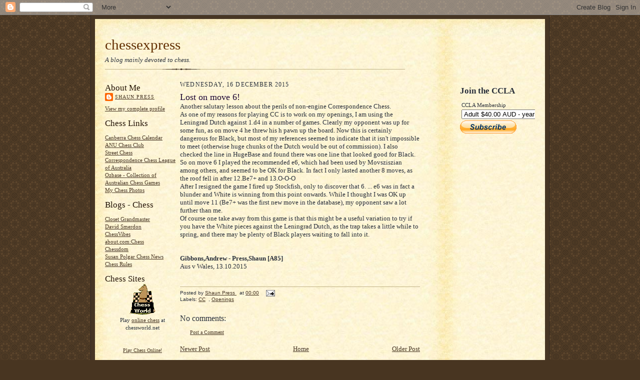

--- FILE ---
content_type: text/html; charset=utf-8
request_url: https://www.google.com/recaptcha/api2/aframe
body_size: 267
content:
<!DOCTYPE HTML><html><head><meta http-equiv="content-type" content="text/html; charset=UTF-8"></head><body><script nonce="C1UVhxsbLpTxsDd6fIBZ0Q">/** Anti-fraud and anti-abuse applications only. See google.com/recaptcha */ try{var clients={'sodar':'https://pagead2.googlesyndication.com/pagead/sodar?'};window.addEventListener("message",function(a){try{if(a.source===window.parent){var b=JSON.parse(a.data);var c=clients[b['id']];if(c){var d=document.createElement('img');d.src=c+b['params']+'&rc='+(localStorage.getItem("rc::a")?sessionStorage.getItem("rc::b"):"");window.document.body.appendChild(d);sessionStorage.setItem("rc::e",parseInt(sessionStorage.getItem("rc::e")||0)+1);localStorage.setItem("rc::h",'1769895606115');}}}catch(b){}});window.parent.postMessage("_grecaptcha_ready", "*");}catch(b){}</script></body></html>